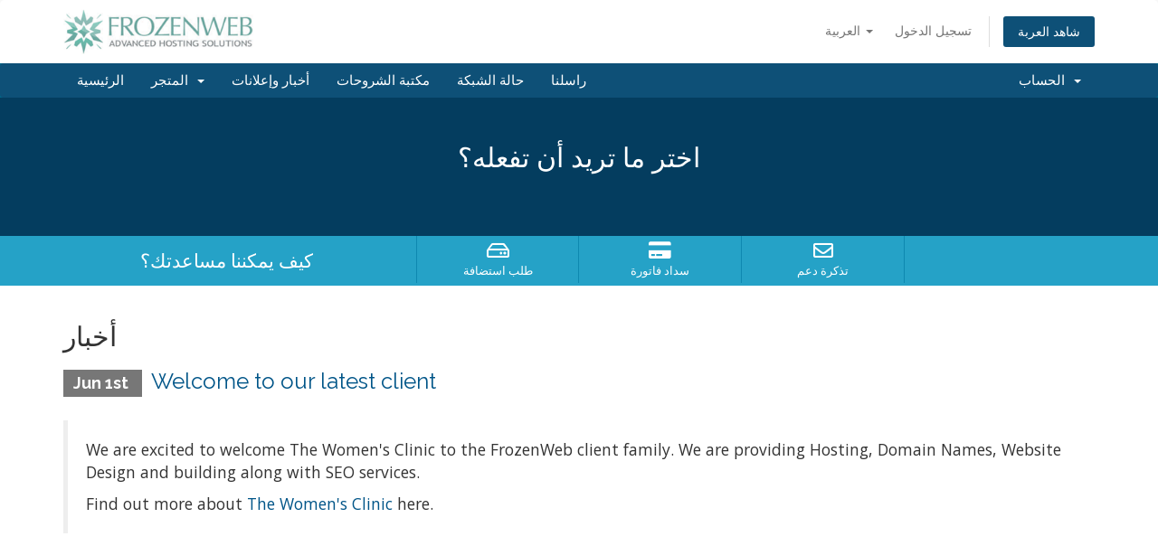

--- FILE ---
content_type: text/html; charset=utf-8
request_url: https://www.frozenweb.co.uk/accounts/index.php?language=arabic
body_size: 3159
content:
<!DOCTYPE html>
<html lang="en">
<head>
    <meta charset="utf-8" />
    <meta http-equiv="X-UA-Compatible" content="IE=edge">
    <meta name="viewport" content="width=device-width, initial-scale=1">
    <title>البوابة الرئيسية - FrozenWeb</title>

    <!-- Styling -->
<link href="//fonts.googleapis.com/css?family=Open+Sans:300,400,600|Raleway:400,700" rel="stylesheet">
<link href="/accounts/templates/six/css/all.min.css?v=300f5a" rel="stylesheet">
<link href="/accounts/assets/css/fontawesome-all.min.css" rel="stylesheet">
<link href="/accounts/templates/six/css/custom.css" rel="stylesheet">

<!-- HTML5 Shim and Respond.js IE8 support of HTML5 elements and media queries -->
<!-- WARNING: Respond.js doesn't work if you view the page via file:// -->
<!--[if lt IE 9]>
  <script src="https://oss.maxcdn.com/libs/html5shiv/3.7.0/html5shiv.js"></script>
  <script src="https://oss.maxcdn.com/libs/respond.js/1.4.2/respond.min.js"></script>
<![endif]-->

<script type="text/javascript">
    var csrfToken = 'e2d3ccab70211674e3d7b674013e8346c040342a',
        markdownGuide = 'دليل تخفيض السعر',
        locale = 'en',
        saved = 'تم الحفظ',
        saving = 'حفظ تلقائي',
        whmcsBaseUrl = "/accounts",
        requiredText = 'مطلوب',
        recaptchaSiteKey = "6Lep1QgTAAAAAH_BK0ziPUXoryLMVhsZ58lgQqpK";
</script>
<script src="/accounts/templates/six/js/scripts.min.js?v=300f5a"></script>


    

</head>
<body data-phone-cc-input="1">



<section id="header">
    <div class="container">
        <ul class="top-nav">
                            <li>
                    <a href="#" class="choose-language" data-toggle="popover" id="languageChooser">
                        العربية
                        <b class="caret"></b>
                    </a>
                    <div id="languageChooserContent" class="hidden">
                        <ul>
                                                            <li>
                                    <a href="/accounts/index.php?language=arabic">العربية</a>
                                </li>
                                                            <li>
                                    <a href="/accounts/index.php?language=azerbaijani">Azerbaijani</a>
                                </li>
                                                            <li>
                                    <a href="/accounts/index.php?language=catalan">Català</a>
                                </li>
                                                            <li>
                                    <a href="/accounts/index.php?language=chinese">中文</a>
                                </li>
                                                            <li>
                                    <a href="/accounts/index.php?language=croatian">Hrvatski</a>
                                </li>
                                                            <li>
                                    <a href="/accounts/index.php?language=czech">Čeština</a>
                                </li>
                                                            <li>
                                    <a href="/accounts/index.php?language=danish">Dansk</a>
                                </li>
                                                            <li>
                                    <a href="/accounts/index.php?language=dutch">Nederlands</a>
                                </li>
                                                            <li>
                                    <a href="/accounts/index.php?language=english">English</a>
                                </li>
                                                            <li>
                                    <a href="/accounts/index.php?language=estonian">Estonian</a>
                                </li>
                                                            <li>
                                    <a href="/accounts/index.php?language=farsi">Persian</a>
                                </li>
                                                            <li>
                                    <a href="/accounts/index.php?language=french">Français</a>
                                </li>
                                                            <li>
                                    <a href="/accounts/index.php?language=german">Deutsch</a>
                                </li>
                                                            <li>
                                    <a href="/accounts/index.php?language=hebrew">עברית</a>
                                </li>
                                                            <li>
                                    <a href="/accounts/index.php?language=hungarian">Magyar</a>
                                </li>
                                                            <li>
                                    <a href="/accounts/index.php?language=italian">Italiano</a>
                                </li>
                                                            <li>
                                    <a href="/accounts/index.php?language=macedonian">Macedonian</a>
                                </li>
                                                            <li>
                                    <a href="/accounts/index.php?language=norwegian">Norwegian</a>
                                </li>
                                                            <li>
                                    <a href="/accounts/index.php?language=portuguese-br">Português</a>
                                </li>
                                                            <li>
                                    <a href="/accounts/index.php?language=portuguese-pt">Português</a>
                                </li>
                                                            <li>
                                    <a href="/accounts/index.php?language=romanian">Română</a>
                                </li>
                                                            <li>
                                    <a href="/accounts/index.php?language=russian">Русский</a>
                                </li>
                                                            <li>
                                    <a href="/accounts/index.php?language=spanish">Español</a>
                                </li>
                                                            <li>
                                    <a href="/accounts/index.php?language=swedish">Svenska</a>
                                </li>
                                                            <li>
                                    <a href="/accounts/index.php?language=turkish">Türkçe</a>
                                </li>
                                                            <li>
                                    <a href="/accounts/index.php?language=ukranian">Українська</a>
                                </li>
                                                    </ul>
                    </div>
                </li>
                                        <li>
                    <a href="/accounts/clientarea.php">تسجيل الدخول</a>
                </li>
                                <li class="primary-action">
                    <a href="/accounts/cart.php?a=view" class="btn">
                        شاهد العربة
                    </a>
                </li>
                                </ul>

                    <a href="/accounts/index.php" class="logo"><img src="/accounts/assets/img/logo.png" alt="FrozenWeb"></a>
        
    </div>
</section>

<section id="main-menu">

    <nav id="nav" class="navbar navbar-default navbar-main" role="navigation">
        <div class="container">
            <!-- Brand and toggle get grouped for better mobile display -->
            <div class="navbar-header">
                <button type="button" class="navbar-toggle" data-toggle="collapse" data-target="#primary-nav">
                    <span class="sr-only">Toggle navigation</span>
                    <span class="icon-bar"></span>
                    <span class="icon-bar"></span>
                    <span class="icon-bar"></span>
                </button>
            </div>

            <!-- Collect the nav links, forms, and other content for toggling -->
            <div class="collapse navbar-collapse" id="primary-nav">

                <ul class="nav navbar-nav">

                        <li menuItemName="Home" class="" id="Primary_Navbar-Home">
        <a href="/accounts/index.php">
                        الرئيسية
                                </a>
            </li>
    <li menuItemName="Store" class="dropdown" id="Primary_Navbar-Store">
        <a class="dropdown-toggle" data-toggle="dropdown" href="#">
                        المتجر
                        &nbsp;<b class="caret"></b>        </a>
                    <ul class="dropdown-menu">
                            <li menuItemName="Browse Products Services" id="Primary_Navbar-Store-Browse_Products_Services">
                    <a href="/accounts/cart.php">
                                                تصفح الكل
                                            </a>
                </li>
                            <li menuItemName="Shop Divider 1" class="nav-divider" id="Primary_Navbar-Store-Shop_Divider_1">
                    <a href="">
                                                -----
                                            </a>
                </li>
                            <li menuItemName="Shared Hosting" id="Primary_Navbar-Store-Shared_Hosting">
                    <a href="/accounts/cart.php?gid=1">
                                                Shared Hosting
                                            </a>
                </li>
                            <li menuItemName="SSL Certificates" id="Primary_Navbar-Store-SSL_Certificates">
                    <a href="/accounts/cart.php?gid=2">
                                                SSL Certificates
                                            </a>
                </li>
                            <li menuItemName="symantec" id="Primary_Navbar-Store-symantec">
                    <a href="/accounts/store/ssl-certificates">
                                                شهادات SSL
                                            </a>
                </li>
                        </ul>
            </li>
    <li menuItemName="Announcements" class="" id="Primary_Navbar-Announcements">
        <a href="/accounts/announcements">
                        أخبار وإعلانات
                                </a>
            </li>
    <li menuItemName="Knowledgebase" class="" id="Primary_Navbar-Knowledgebase">
        <a href="/accounts/knowledgebase">
                        مكتبة الشروحات
                                </a>
            </li>
    <li menuItemName="Network Status" class="" id="Primary_Navbar-Network_Status">
        <a href="/accounts/serverstatus.php">
                        حالة الشبكة
                                </a>
            </li>
    <li menuItemName="Contact Us" class="" id="Primary_Navbar-Contact_Us">
        <a href="/accounts/contact.php">
                        راسلنا
                                </a>
            </li>

                </ul>

                <ul class="nav navbar-nav navbar-right">

                        <li menuItemName="Account" class="dropdown" id="Secondary_Navbar-Account">
        <a class="dropdown-toggle" data-toggle="dropdown" href="#">
                        الحساب
                        &nbsp;<b class="caret"></b>        </a>
                    <ul class="dropdown-menu">
                            <li menuItemName="Login" id="Secondary_Navbar-Account-Login">
                    <a href="/accounts/clientarea.php">
                                                تسجيل الدخول
                                            </a>
                </li>
                            <li menuItemName="Divider" class="nav-divider" id="Secondary_Navbar-Account-Divider">
                    <a href="">
                                                -----
                                            </a>
                </li>
                            <li menuItemName="Forgot Password?" id="Secondary_Navbar-Account-Forgot_Password?">
                    <a href="/accounts/pwreset.php">
                                                فقدت بيانات الدخول ؟
                                            </a>
                </li>
                        </ul>
            </li>

                </ul>

            </div><!-- /.navbar-collapse -->
        </div>
    </nav>

</section>

    <section id="home-banner">
        <div class="container text-center">
                            <h2>اختر ما تريد أن تفعله؟</h2>
                    </div>
    </section>
    <div class="home-shortcuts">
        <div class="container">
            <div class="row">
                <div class="col-md-4 hidden-sm hidden-xs text-center">
                    <p class="lead">
                        كيف يمكننا مساعدتك؟
                    </p>
                </div>
                <div class="col-sm-12 col-md-8">
                    <ul>
                                                <li>
                            <a id="btnOrderHosting" href="cart.php">
                                <i class="far fa-hdd"></i>
                                <p>
                                    طلب استضافة <span>&raquo;</span>
                                </p>
                            </a>
                        </li>
                        <li>
                            <a id="btnMakePayment" href="clientarea.php">
                                <i class="fas fa-credit-card"></i>
                                <p>
                                    سداد فاتورة <span>&raquo;</span>
                                </p>
                            </a>
                        </li>
                        <li>
                            <a id="btnGetSupport" href="submitticket.php">
                                <i class="far fa-envelope"></i>
                                <p>
                                    تذكرة دعم <span>&raquo;</span>
                                </p>
                            </a>
                        </li>
                    </ul>
                </div>
            </div>
        </div>
    </div>


<section id="main-body">
    <div class="container">
        <div class="row">

                <!-- Container for main page display content -->
        <div class="col-xs-12 main-content">
            


    <h2>أخبار</h2>

                        <div class="announcement-single">
                <h3>
                    <span class="label label-default">
                        Jun 1st
                    </span>
                    <a href="/accounts/announcements/1/Welcome-to-our-latest-client.html">Welcome to our latest client</a>
                </h3>

                <blockquote>
                    <p>
                                                    <p>We are excited to welcome The Women's Clinic to the FrozenWeb client family. We are providing Hosting, Domain Names, Website Design and building along with SEO services.</p>
<p>Find out more about <a title="The Women's Clinic" href="https://www.thewomensclinic.co.uk/" target="_blank" rel="noopener">The Women's Clinic</a> here.</p>
                                            </p>
                </blockquote>

                            </div>
            


                </div><!-- /.main-content -->
                            <div class="clearfix"></div>
        </div>
    </div>
</section>

<section id="footer">
    <div class="container">
        <a href="#" class="back-to-top"><i class="fas fa-chevron-up"></i></a>
        <p>Copyright &copy; 2026 FrozenWeb. All Rights Reserved.</p>
    </div>
</section>

<div class="modal system-modal fade" id="modalAjax" tabindex="-1" role="dialog" aria-hidden="true">
    <div class="modal-dialog">
        <div class="modal-content panel panel-primary">
            <div class="modal-header panel-heading">
                <button type="button" class="close" data-dismiss="modal">
                    <span aria-hidden="true">&times;</span>
                    <span class="sr-only">Close</span>
                </button>
                <h4 class="modal-title">Title</h4>
            </div>
            <div class="modal-body panel-body">
                Loading...
            </div>
            <div class="modal-footer panel-footer">
                <div class="pull-left loader">
                    <i class="fas fa-circle-notch fa-spin"></i> Loading...
                </div>
                <button type="button" class="btn btn-default" data-dismiss="modal">
                    Close
                </button>
                <button type="button" class="btn btn-primary modal-submit">
                    Submit
                </button>
            </div>
        </div>
    </div>
</div>



</body>
</html>
